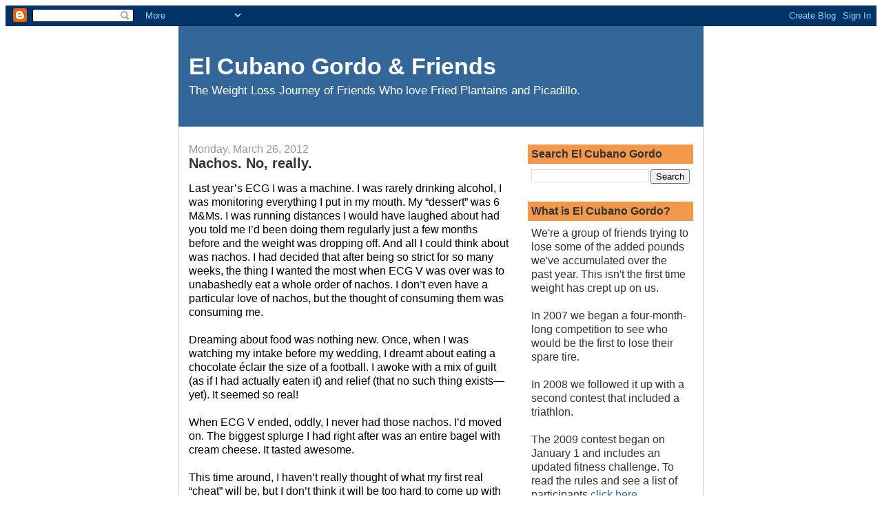

--- FILE ---
content_type: text/html; charset=UTF-8
request_url: https://elcubanogordo.blogspot.com/2012/03/nachos-no-really.html
body_size: 11091
content:
<!DOCTYPE html>
<html dir='ltr' xmlns='http://www.w3.org/1999/xhtml' xmlns:b='http://www.google.com/2005/gml/b' xmlns:data='http://www.google.com/2005/gml/data' xmlns:expr='http://www.google.com/2005/gml/expr'>
<head>
<link href='https://www.blogger.com/static/v1/widgets/2944754296-widget_css_bundle.css' rel='stylesheet' type='text/css'/>
<script src="//www.google-analytics.com/urchin.js" type="text/javascript">
</script>
<script type='text/javascript'>
try {
_uacct = "UA-1694045-1";
urchinTracker();
} catch(err) {}</script>
<meta content='text/html; charset=UTF-8' http-equiv='Content-Type'/>
<meta content='blogger' name='generator'/>
<link href='https://elcubanogordo.blogspot.com/favicon.ico' rel='icon' type='image/x-icon'/>
<link href='http://elcubanogordo.blogspot.com/2012/03/nachos-no-really.html' rel='canonical'/>
<link rel="alternate" type="application/atom+xml" title="El Cubano Gordo &amp; Friends - Atom" href="https://elcubanogordo.blogspot.com/feeds/posts/default" />
<link rel="alternate" type="application/rss+xml" title="El Cubano Gordo &amp; Friends - RSS" href="https://elcubanogordo.blogspot.com/feeds/posts/default?alt=rss" />
<link rel="service.post" type="application/atom+xml" title="El Cubano Gordo &amp; Friends - Atom" href="https://www.blogger.com/feeds/183334397395113889/posts/default" />

<link rel="alternate" type="application/atom+xml" title="El Cubano Gordo &amp; Friends - Atom" href="https://elcubanogordo.blogspot.com/feeds/4539697329341899345/comments/default" />
<!--Can't find substitution for tag [blog.ieCssRetrofitLinks]-->
<meta content='http://elcubanogordo.blogspot.com/2012/03/nachos-no-really.html' property='og:url'/>
<meta content='Nachos. No, really.' property='og:title'/>
<meta content='Last year’s ECG I was a machine. I was rarely drinking alcohol, I was monitoring everything I put in my mouth. My “dessert” was 6 M&amp;Ms. I wa...' property='og:description'/>
<title>El Cubano Gordo &amp; Friends: Nachos. No, really.</title>
<style id='page-skin-1' type='text/css'><!--
/*
-----------------------------------------------
Blogger Template Style
Name:     Denim
Designer: Darren Delaye
URL:      www.DarrenDelaye.com
Date:     11 Jul 2006
-----------------------------------------------
*/
/* Variable definitions
====================
<Variable name="bgColor" description="Page Background Color"
type="color" default="#efefef">
<Variable name="textColor" description="Text Color"
type="color" default="#333333">
<Variable name="linkColor" description="Link Color"
type="color" default="#336699">
<Variable name="headerBgColor" description="Page Header Background Color"
type="color" default="#336699">
<Variable name="headerTextColor" description="Page Header Text Color"
type="color" default="#ffffff">
<Variable name="headerCornersColor" description="Page Header Corners Color"
type="color" default="#528bc5">
<Variable name="mainBgColor" description="Main Background Color"
type="color" default="#ffffff">
<Variable name="borderColor" description="Border Color"
type="color" default="#cccccc">
<Variable name="dateHeaderColor" description="Date Header Color"
type="color" default="#999999">
<Variable name="sidebarTitleBgColor" description="Sidebar Title Background Color"
type="color" default="#ffd595">
<Variable name="sidebarTitleTextColor" description="Sidebar Title Text Color"
type="color" default="#333333">
<Variable name="bodyFont" description="Text Font"
type="font" default="normal normal 100% Verdana, Arial, Sans-serif;">
<Variable name="headerFont" description="Page Header Font"
type="font" default="normal normal 210% Verdana, Arial, Sans-serif;">
<Variable name="startSide" description="Start side in blog language"
type="automatic" default="left">
<Variable name="endSide" description="End side in blog language"
type="automatic" default="right">
*/
<script type="text/javascript">
var gaJsHost = (("https:" == document.location.protocol) ? "https://ssl." : "http://www.");
document.write(unescape("%3Cscript src='" + gaJsHost + "google-analytics.com/ga.js' type='text/javascript'%3E%3C/script%3E"));
</script>
<script type="text/javascript">
try {
var pageTracker = _gat._getTracker("UA-1694045-1");
pageTracker._trackPageview();
} catch(err) {}</script>
body {
background: #ffffff;
margin: 0;
padding: 0px;
font: x-small Verdana, Arial;
text-align: center;
color: #333333;
font-size/* */:/**/small;
font-size: /**/small;
}
a:link {
color: #336699;
}
a:visited {
color: #336699;
}
a img {
border-width: 0;
}
#outer-wrapper {
font: normal normal 100% Verdana, Arial, Sans-serif;;
}
<script src="http://www.google-analytics.com/urchin.js" type="text/javascript">
</script>
<script type="text/javascript">
try {
_uacct = "UA-1694045-1";
urchinTracker();
} catch(err) {}</script>
/* Header
----------------------------------------------- */
#header-wrapper {
margin:0;
padding: 0;
background-color: #336699;
text-align: left;
}
#header {
width: 760px;
margin: 0 auto;
background-color: #336699;
border: 1px solid #336699;
color: #ffffff;
padding: 0;
font: normal normal 210% Verdana, Arial, Sans-serif;;
}
h1.title {
padding-top: 38px;
margin: 0 14px .1em;
line-height: 1.2em;
font-size: 100%;
}
h1.title a, h1.title a:visited {
color: #ffffff;
text-decoration: none;
}
#header .description {
display: block;
margin: 0 14px;
padding: 0 0 40px;
line-height: 1.4em;
font-size: 50%;
}
/* Content
----------------------------------------------- */
.clear {
clear: both;
}
#content-wrapper {
width: 760px;
margin: 0 auto;
padding: 0 0 15px;
text-align: left;
background-color: #ffffff;
border: 1px solid #cccccc;
border-top: 0;
}
#main-wrapper {
margin-left: 14px;
width: 464px;
float: left;
background-color: #ffffff;
display: inline;       /* fix for doubling margin in IE */
word-wrap: break-word; /* fix for long text breaking sidebar float in IE */
overflow: hidden;      /* fix for long non-text content breaking IE sidebar float */
}
#sidebar-wrapper {
margin-right: 14px;
width: 240px;
float: right;
background-color: #ffffff;
display: inline;       /* fix for doubling margin in IE */
word-wrap: break-word; /* fix for long text breaking sidebar float in IE */
overflow: hidden;      /* fix for long non-text content breaking IE sidebar float */
}
/* Headings
----------------------------------------------- */
h2, h3 {
margin: 0;
}
/* Posts
----------------------------------------------- */
.date-header {
margin: 1.5em 0 0;
font-weight: normal;
color: #999999;
font-size: 100%;
}
.post {
margin: 0 0 1.5em;
padding-bottom: 1.5em;
}
.post-title {
margin: 0;
padding: 0;
font-size: 125%;
font-weight: bold;
line-height: 1.1em;
}
.post-title a, .post-title a:visited, .post-title strong {
text-decoration: none;
color: #333333;
font-weight: bold;
}
.post div {
margin: 0 0 .75em;
line-height: 1.3em;
}
.post-footer {
margin: -.25em 0 0;
color: #333333;
font-size: 87%;
}
.post-footer .span {
margin-right: .3em;
}
.post img {
padding: 4px;
border: 1px solid #cccccc;
}
.post blockquote {
margin: 1em 20px;
}
.post blockquote p {
margin: .75em 0;
}
/* Comments
----------------------------------------------- */
#comments h4 {
margin: 1em 0;
color: #999999;
}
#comments h4 strong {
font-size: 110%;
}
#comments-block {
margin: 1em 0 1.5em;
line-height: 1.3em;
}
#comments-block dt {
margin: .5em 0;
}
#comments-block dd {
margin: .25em 0 0;
}
#comments-block dd.comment-footer {
margin: -.25em 0 2em;
line-height: 1.4em;
font-size: 78%;
}
#comments-block dd p {
margin: 0 0 .75em;
}
.deleted-comment {
font-style:italic;
color:gray;
}
.feed-links {
clear: both;
line-height: 2.5em;
}
#blog-pager-newer-link {
float: left;
}
#blog-pager-older-link {
float: right;
}
#blog-pager {
text-align: center;
}
/* Sidebar Content
----------------------------------------------- */
.sidebar h2 {
margin: 1.6em 0 .5em;
padding: 4px 5px;
background-color: #f2984c;
font-size: 100%;
color: #333333;
}
.sidebar ul {
margin: 0;
padding: 0;
list-style: none;
}
.sidebar li {
margin: 0;
padding-top: 0;
padding-right: 0;
padding-bottom: .5em;
padding-left: 15px;
text-indent: -15px;
line-height: 1.5em;
}
.sidebar {
color: #333333;
line-height:1.3em;
}
.sidebar .widget {
margin-bottom: 1em;
}
.sidebar .widget-content {
margin: 0 5px;
}
/* Profile
----------------------------------------------- */
.profile-img {
float: left;
margin-top: 0;
margin-right: 5px;
margin-bottom: 5px;
margin-left: 0;
padding: 4px;
border: 1px solid #cccccc;
}
.profile-data {
margin:0;
text-transform:uppercase;
letter-spacing:.1em;
font-weight: bold;
line-height: 1.6em;
font-size: 78%;
}
.profile-datablock {
margin:.5em 0 .5em;
}
.profile-textblock {
margin: 0.5em 0;
line-height: 1.6em;
}
/* Footer
----------------------------------------------- */
#footer {
clear: both;
text-align: center;
color: #333333;
}
#footer .widget {
margin:.5em;
padding-top: 20px;
font-size: 85%;
line-height: 1.5em;
text-align: left;
}

--></style>
<link href='https://www.blogger.com/dyn-css/authorization.css?targetBlogID=183334397395113889&amp;zx=e44ee964-efd5-43c8-be3b-2f6c594d5978' media='none' onload='if(media!=&#39;all&#39;)media=&#39;all&#39;' rel='stylesheet'/><noscript><link href='https://www.blogger.com/dyn-css/authorization.css?targetBlogID=183334397395113889&amp;zx=e44ee964-efd5-43c8-be3b-2f6c594d5978' rel='stylesheet'/></noscript>
<meta name='google-adsense-platform-account' content='ca-host-pub-1556223355139109'/>
<meta name='google-adsense-platform-domain' content='blogspot.com'/>

</head>
<body>
<div class='navbar section' id='navbar'><div class='widget Navbar' data-version='1' id='Navbar1'><script type="text/javascript">
    function setAttributeOnload(object, attribute, val) {
      if(window.addEventListener) {
        window.addEventListener('load',
          function(){ object[attribute] = val; }, false);
      } else {
        window.attachEvent('onload', function(){ object[attribute] = val; });
      }
    }
  </script>
<div id="navbar-iframe-container"></div>
<script type="text/javascript" src="https://apis.google.com/js/platform.js"></script>
<script type="text/javascript">
      gapi.load("gapi.iframes:gapi.iframes.style.bubble", function() {
        if (gapi.iframes && gapi.iframes.getContext) {
          gapi.iframes.getContext().openChild({
              url: 'https://www.blogger.com/navbar/183334397395113889?po\x3d4539697329341899345\x26origin\x3dhttps://elcubanogordo.blogspot.com',
              where: document.getElementById("navbar-iframe-container"),
              id: "navbar-iframe"
          });
        }
      });
    </script><script type="text/javascript">
(function() {
var script = document.createElement('script');
script.type = 'text/javascript';
script.src = '//pagead2.googlesyndication.com/pagead/js/google_top_exp.js';
var head = document.getElementsByTagName('head')[0];
if (head) {
head.appendChild(script);
}})();
</script>
</div></div>
<div id='outer-wrapper'><div id='wrap2'>
<!-- skip links for text browsers -->
<span id='skiplinks' style='display:none;'>
<a href='#main'>skip to main </a> |
      <a href='#sidebar'>skip to sidebar</a>
</span>
<div id='header-wrapper'>
<div class='header section' id='header'><div class='widget Header' data-version='1' id='Header1'>
<div id='header-inner'>
<div class='titlewrapper'>
<h1 class='title'>
<a href='https://elcubanogordo.blogspot.com/'>
El Cubano Gordo &amp; Friends
</a>
</h1>
</div>
<div class='descriptionwrapper'>
<p class='description'><span>The Weight Loss Journey of Friends Who love Fried Plantains and Picadillo.</span></p>
</div>
</div>
</div></div>
</div>
<div id='content-wrapper'>
<div id='crosscol-wrapper' style='text-align:center'>
<div class='crosscol no-items section' id='crosscol'></div>
</div>
<div id='main-wrapper'>
<div class='main section' id='main'><div class='widget Blog' data-version='1' id='Blog1'>
<div class='blog-posts hfeed'>

          <div class="date-outer">
        
<h2 class='date-header'><span>Monday, March 26, 2012</span></h2>

          <div class="date-posts">
        
<div class='post-outer'>
<div class='post'>
<a name='4539697329341899345'></a>
<h3 class='post-title'>
<a href='https://elcubanogordo.blogspot.com/2012/03/nachos-no-really.html'>Nachos. No, really.</a>
</h3>
<div class='post-header-line-1'></div>
<div class='post-body'>
<p>Last year&#8217;s ECG I was a machine. I was rarely drinking alcohol, I was monitoring everything I put in my mouth. My &#8220;dessert&#8221; was 6 M&Ms. I was running distances I would have laughed about had you told me I&#8217;d been doing them regularly just a few months before and the weight was dropping off. And all I could think about was nachos. I had decided that after being so strict for so many weeks, the thing I wanted the most when ECG V was over was to unabashedly eat a whole order of nachos. I don&#8217;t even have a particular love of nachos, but the thought of consuming them was consuming me. <br /><br />Dreaming about food was nothing new. Once, when I was watching my intake before my wedding, I dreamt about eating a chocolate éclair the size of a football. I awoke with a mix of guilt (as if I had actually eaten it) and relief (that no such thing exists&#8212;yet). It seemed so real!<br /><br />When ECG V ended, oddly, I never had those nachos. I&#8217;d moved on. The biggest splurge I had right after was an entire bagel with cream cheese. It tasted awesome. <br /><br />This time around, I haven&#8217;t really thought of what my first real &#8220;cheat&#8221; will be, but I don&#8217;t think it will be too hard to come up with something&#8230;</p>
<div style='clear: both;'></div>
</div>
<div class='post-footer'>
<p class='post-footer-line post-footer-line-1'><span class='post-author'>
Posted by
Anonymous
</span>
<span class='post-timestamp'>
at
<a class='timestamp-link' href='https://elcubanogordo.blogspot.com/2012/03/nachos-no-really.html' title='permanent link'>Monday, March 26, 2012</a>
</span>
<span class='post-comment-link'>
</span>
<span class='post-icons'>
<span class='item-action'>
<a href='https://www.blogger.com/email-post/183334397395113889/4539697329341899345' title='Email Post'>
<span class='email-post-icon'>&#160;</span>
</a>
</span>
<span class='item-control blog-admin pid-901564085'>
<a href='https://www.blogger.com/post-edit.g?blogID=183334397395113889&postID=4539697329341899345&from=pencil' title='Edit Post'>
<img alt='' class='icon-action' height='18' src='https://resources.blogblog.com/img/icon18_edit_allbkg.gif' width='18'/>
</a>
</span>
</span>
</p>
<p class='post-footer-line post-footer-line-2'><span class='post-labels'>
</span>
</p>
<p class='post-footer-line post-footer-line-3'></p>
</div>
</div>
<div class='comments' id='comments'>
<a name='comments'></a>
<h4>1 comment:</h4>
<div id='Blog1_comments-block-wrapper'>
<dl class='avatar-comment-indent' id='comments-block'>
<dt class='comment-author blog-author' id='c36773582683070452'>
<a name='c36773582683070452'></a>
<div class="avatar-image-container vcard"><span dir="ltr"><a href="https://www.blogger.com/profile/01111826866089554639" target="" rel="nofollow" onclick="" class="avatar-hovercard" id="av-36773582683070452-01111826866089554639"><img src="https://resources.blogblog.com/img/blank.gif" width="35" height="35" class="delayLoad" style="display: none;" longdesc="//blogger.googleusercontent.com/img/b/R29vZ2xl/AVvXsEgAdUbKyXInH9fYK5Y-XGYwRIjx8LEg3_vVD_zMxpJejWUfkPpjqUgnu5wMzePS5S2FzAlat4XAabOI-43qAI4Uw6H8b0ZX-tY-_KBia3fXQWVMIjgzs2jkfy-fPCRMgQ/s45-c/pic.jpg" alt="" title="Mary L.">

<noscript><img src="//blogger.googleusercontent.com/img/b/R29vZ2xl/AVvXsEgAdUbKyXInH9fYK5Y-XGYwRIjx8LEg3_vVD_zMxpJejWUfkPpjqUgnu5wMzePS5S2FzAlat4XAabOI-43qAI4Uw6H8b0ZX-tY-_KBia3fXQWVMIjgzs2jkfy-fPCRMgQ/s45-c/pic.jpg" width="35" height="35" class="photo" alt=""></noscript></a></span></div>
<a href='https://www.blogger.com/profile/01111826866089554639' rel='nofollow'>Mary L.</a>
said...
</dt>
<dd class='comment-body' id='Blog1_cmt-36773582683070452'>
<p>
I dream about nachos daily. Naaaa -choooossss......<br />(j/k)
</p>
</dd>
<dd class='comment-footer'>
<span class='comment-timestamp'>
<a href='https://elcubanogordo.blogspot.com/2012/03/nachos-no-really.html?showComment=1333039304716#c36773582683070452' title='comment permalink'>
March 29, 2012 at 11:41&#8239;AM
</a>
<span class='item-control blog-admin pid-1135425794'>
<a class='comment-delete' href='https://www.blogger.com/comment/delete/183334397395113889/36773582683070452' title='Delete Comment'>
<img src='https://resources.blogblog.com/img/icon_delete13.gif'/>
</a>
</span>
</span>
</dd>
</dl>
</div>
<p class='comment-footer'>
<a href='https://www.blogger.com/comment/fullpage/post/183334397395113889/4539697329341899345' onclick=''>Post a Comment</a>
</p>
</div>
</div>

        </div></div>
      
</div>
<div class='blog-pager' id='blog-pager'>
<span id='blog-pager-newer-link'>
<a class='blog-pager-newer-link' href='https://elcubanogordo.blogspot.com/2012/03/while-i-was-visiting-san-diego-i-had.html' id='Blog1_blog-pager-newer-link' title='Newer Post'>Newer Post</a>
</span>
<span id='blog-pager-older-link'>
<a class='blog-pager-older-link' href='https://elcubanogordo.blogspot.com/2012/03/week-7-results.html' id='Blog1_blog-pager-older-link' title='Older Post'>Older Post</a>
</span>
<a class='home-link' href='https://elcubanogordo.blogspot.com/'>Home</a>
</div>
<div class='clear'></div>
<div class='post-feeds'>
<div class='feed-links'>
Subscribe to:
<a class='feed-link' href='https://elcubanogordo.blogspot.com/feeds/4539697329341899345/comments/default' target='_blank' type='application/atom+xml'>Post Comments (Atom)</a>
</div>
</div>
</div></div>
</div>
<div id='sidebar-wrapper'>
<div class='sidebar section' id='sidebar'><div class='widget BlogSearch' data-version='1' id='BlogSearch1'>
<h2 class='title'>Search El Cubano Gordo</h2>
<div class='widget-content'>
<div id='BlogSearch1_form'>
<form action='https://elcubanogordo.blogspot.com/search' class='gsc-search-box' target='_top'>
<table cellpadding='0' cellspacing='0' class='gsc-search-box'>
<tbody>
<tr>
<td class='gsc-input'>
<input autocomplete='off' class='gsc-input' name='q' size='10' title='search' type='text' value=''/>
</td>
<td class='gsc-search-button'>
<input class='gsc-search-button' title='search' type='submit' value='Search'/>
</td>
</tr>
</tbody>
</table>
</form>
</div>
</div>
<div class='clear'></div>
</div><div class='widget Text' data-version='1' id='Text1'>
<h2 class='title'>What is El Cubano Gordo?</h2>
<div class='widget-content'>
We're a group of friends trying to lose some of the added pounds we've accumulated over the past year. This isn't the first time weight has crept up on us.<br/><br/>In 2007 we began a four-month-long competition to see who would be the first to lose their spare tire.<br/><br/>In 2008 we followed it up with a second contest that included a triathlon.<br/><br/>The 2009 contest began on January 1 and includes an updated fitness challenge.  To read the rules and see a list of participants <a href="http://elcubanogordo.blogspot.com/2009/01/2009-el-cubano-gordo-contestants-and.html">click here</a><br/><br/>It's 2010, a new year and fresh holiday pounds to lose.<br/>
</div>
<div class='clear'></div>
</div><div class='widget Text' data-version='1' id='Text2'>
<h2 class='title'>Who Won the 1st Contest?</h2>
<div class='widget-content'>
<a href="http://elcubanogordo.blogspot.com/2007/08/el-cubano-gordo-winner.html"><strong>Click here to see the results from our first Fat Is Wack Contest</strong></a><br/>
</div>
<div class='clear'></div>
</div><div class='widget Text' data-version='1' id='Text3'>
<h2 class='title'>Who Won the 2nd Contest?</h2>
<div class='widget-content'>
<a style="font-weight: bold;" href="http://elcubanogordo.blogspot.com/2008/05/who-is-new-el-cuban-gordo-pete-meyers.html">Click here to read how a skinny guy won ECG Part II</a><br/><br/>
</div>
<div class='clear'></div>
</div><div class='widget Text' data-version='1' id='Text4'>
<h2 class='title'>Who Won the 3rd Contest?</h2>
<div class='widget-content'>
<a href="http://elcubanogordo.blogspot.com/2009/04/and-winner-is.html">See Steve Win</a><br/>
</div>
<div class='clear'></div>
</div><div class='widget Subscribe' data-version='1' id='Subscribe1'>
<div style='white-space:nowrap'>
<h2 class='title'>Subscribe To El Cubano Gordo</h2>
<div class='widget-content'>
<div class='subscribe-wrapper subscribe-type-POST'>
<div class='subscribe expanded subscribe-type-POST' id='SW_READER_LIST_Subscribe1POST' style='display:none;'>
<div class='top'>
<span class='inner' onclick='return(_SW_toggleReaderList(event, "Subscribe1POST"));'>
<img class='subscribe-dropdown-arrow' src='https://resources.blogblog.com/img/widgets/arrow_dropdown.gif'/>
<img align='absmiddle' alt='' border='0' class='feed-icon' src='https://resources.blogblog.com/img/icon_feed12.png'/>
Posts
</span>
<div class='feed-reader-links'>
<a class='feed-reader-link' href='https://www.netvibes.com/subscribe.php?url=https%3A%2F%2Felcubanogordo.blogspot.com%2Ffeeds%2Fposts%2Fdefault' target='_blank'>
<img src='https://resources.blogblog.com/img/widgets/subscribe-netvibes.png'/>
</a>
<a class='feed-reader-link' href='https://add.my.yahoo.com/content?url=https%3A%2F%2Felcubanogordo.blogspot.com%2Ffeeds%2Fposts%2Fdefault' target='_blank'>
<img src='https://resources.blogblog.com/img/widgets/subscribe-yahoo.png'/>
</a>
<a class='feed-reader-link' href='https://elcubanogordo.blogspot.com/feeds/posts/default' target='_blank'>
<img align='absmiddle' class='feed-icon' src='https://resources.blogblog.com/img/icon_feed12.png'/>
                  Atom
                </a>
</div>
</div>
<div class='bottom'></div>
</div>
<div class='subscribe' id='SW_READER_LIST_CLOSED_Subscribe1POST' onclick='return(_SW_toggleReaderList(event, "Subscribe1POST"));'>
<div class='top'>
<span class='inner'>
<img class='subscribe-dropdown-arrow' src='https://resources.blogblog.com/img/widgets/arrow_dropdown.gif'/>
<span onclick='return(_SW_toggleReaderList(event, "Subscribe1POST"));'>
<img align='absmiddle' alt='' border='0' class='feed-icon' src='https://resources.blogblog.com/img/icon_feed12.png'/>
Posts
</span>
</span>
</div>
<div class='bottom'></div>
</div>
</div>
<div class='subscribe-wrapper subscribe-type-PER_POST'>
<div class='subscribe expanded subscribe-type-PER_POST' id='SW_READER_LIST_Subscribe1PER_POST' style='display:none;'>
<div class='top'>
<span class='inner' onclick='return(_SW_toggleReaderList(event, "Subscribe1PER_POST"));'>
<img class='subscribe-dropdown-arrow' src='https://resources.blogblog.com/img/widgets/arrow_dropdown.gif'/>
<img align='absmiddle' alt='' border='0' class='feed-icon' src='https://resources.blogblog.com/img/icon_feed12.png'/>
Comments
</span>
<div class='feed-reader-links'>
<a class='feed-reader-link' href='https://www.netvibes.com/subscribe.php?url=https%3A%2F%2Felcubanogordo.blogspot.com%2Ffeeds%2F4539697329341899345%2Fcomments%2Fdefault' target='_blank'>
<img src='https://resources.blogblog.com/img/widgets/subscribe-netvibes.png'/>
</a>
<a class='feed-reader-link' href='https://add.my.yahoo.com/content?url=https%3A%2F%2Felcubanogordo.blogspot.com%2Ffeeds%2F4539697329341899345%2Fcomments%2Fdefault' target='_blank'>
<img src='https://resources.blogblog.com/img/widgets/subscribe-yahoo.png'/>
</a>
<a class='feed-reader-link' href='https://elcubanogordo.blogspot.com/feeds/4539697329341899345/comments/default' target='_blank'>
<img align='absmiddle' class='feed-icon' src='https://resources.blogblog.com/img/icon_feed12.png'/>
                  Atom
                </a>
</div>
</div>
<div class='bottom'></div>
</div>
<div class='subscribe' id='SW_READER_LIST_CLOSED_Subscribe1PER_POST' onclick='return(_SW_toggleReaderList(event, "Subscribe1PER_POST"));'>
<div class='top'>
<span class='inner'>
<img class='subscribe-dropdown-arrow' src='https://resources.blogblog.com/img/widgets/arrow_dropdown.gif'/>
<span onclick='return(_SW_toggleReaderList(event, "Subscribe1PER_POST"));'>
<img align='absmiddle' alt='' border='0' class='feed-icon' src='https://resources.blogblog.com/img/icon_feed12.png'/>
Comments
</span>
</span>
</div>
<div class='bottom'></div>
</div>
</div>
<div style='clear:both'></div>
</div>
</div>
<div class='clear'></div>
</div><div class='widget BlogArchive' data-version='1' id='BlogArchive1'>
<h2>Blog Archive</h2>
<div class='widget-content'>
<div id='ArchiveList'>
<div id='BlogArchive1_ArchiveList'>
<ul class='flat'>
<li class='archivedate'>
<a href='https://elcubanogordo.blogspot.com/2007/03/'>March 2007</a> (28)
      </li>
<li class='archivedate'>
<a href='https://elcubanogordo.blogspot.com/2007/04/'>April 2007</a> (61)
      </li>
<li class='archivedate'>
<a href='https://elcubanogordo.blogspot.com/2007/05/'>May 2007</a> (32)
      </li>
<li class='archivedate'>
<a href='https://elcubanogordo.blogspot.com/2007/06/'>June 2007</a> (22)
      </li>
<li class='archivedate'>
<a href='https://elcubanogordo.blogspot.com/2007/07/'>July 2007</a> (18)
      </li>
<li class='archivedate'>
<a href='https://elcubanogordo.blogspot.com/2007/08/'>August 2007</a> (11)
      </li>
<li class='archivedate'>
<a href='https://elcubanogordo.blogspot.com/2007/09/'>September 2007</a> (3)
      </li>
<li class='archivedate'>
<a href='https://elcubanogordo.blogspot.com/2007/10/'>October 2007</a> (11)
      </li>
<li class='archivedate'>
<a href='https://elcubanogordo.blogspot.com/2007/11/'>November 2007</a> (1)
      </li>
<li class='archivedate'>
<a href='https://elcubanogordo.blogspot.com/2008/01/'>January 2008</a> (2)
      </li>
<li class='archivedate'>
<a href='https://elcubanogordo.blogspot.com/2008/02/'>February 2008</a> (25)
      </li>
<li class='archivedate'>
<a href='https://elcubanogordo.blogspot.com/2008/03/'>March 2008</a> (9)
      </li>
<li class='archivedate'>
<a href='https://elcubanogordo.blogspot.com/2008/04/'>April 2008</a> (8)
      </li>
<li class='archivedate'>
<a href='https://elcubanogordo.blogspot.com/2008/05/'>May 2008</a> (10)
      </li>
<li class='archivedate'>
<a href='https://elcubanogordo.blogspot.com/2008/06/'>June 2008</a> (4)
      </li>
<li class='archivedate'>
<a href='https://elcubanogordo.blogspot.com/2008/08/'>August 2008</a> (1)
      </li>
<li class='archivedate'>
<a href='https://elcubanogordo.blogspot.com/2008/12/'>December 2008</a> (2)
      </li>
<li class='archivedate'>
<a href='https://elcubanogordo.blogspot.com/2009/01/'>January 2009</a> (18)
      </li>
<li class='archivedate'>
<a href='https://elcubanogordo.blogspot.com/2009/02/'>February 2009</a> (11)
      </li>
<li class='archivedate'>
<a href='https://elcubanogordo.blogspot.com/2009/03/'>March 2009</a> (7)
      </li>
<li class='archivedate'>
<a href='https://elcubanogordo.blogspot.com/2009/04/'>April 2009</a> (7)
      </li>
<li class='archivedate'>
<a href='https://elcubanogordo.blogspot.com/2009/06/'>June 2009</a> (1)
      </li>
<li class='archivedate'>
<a href='https://elcubanogordo.blogspot.com/2009/12/'>December 2009</a> (1)
      </li>
<li class='archivedate'>
<a href='https://elcubanogordo.blogspot.com/2010/01/'>January 2010</a> (2)
      </li>
<li class='archivedate'>
<a href='https://elcubanogordo.blogspot.com/2010/02/'>February 2010</a> (1)
      </li>
<li class='archivedate'>
<a href='https://elcubanogordo.blogspot.com/2011/01/'>January 2011</a> (3)
      </li>
<li class='archivedate'>
<a href='https://elcubanogordo.blogspot.com/2011/02/'>February 2011</a> (7)
      </li>
<li class='archivedate'>
<a href='https://elcubanogordo.blogspot.com/2011/03/'>March 2011</a> (4)
      </li>
<li class='archivedate'>
<a href='https://elcubanogordo.blogspot.com/2011/04/'>April 2011</a> (1)
      </li>
<li class='archivedate'>
<a href='https://elcubanogordo.blogspot.com/2011/05/'>May 2011</a> (3)
      </li>
<li class='archivedate'>
<a href='https://elcubanogordo.blogspot.com/2012/01/'>January 2012</a> (1)
      </li>
<li class='archivedate'>
<a href='https://elcubanogordo.blogspot.com/2012/02/'>February 2012</a> (17)
      </li>
<li class='archivedate'>
<a href='https://elcubanogordo.blogspot.com/2012/03/'>March 2012</a> (11)
      </li>
<li class='archivedate'>
<a href='https://elcubanogordo.blogspot.com/2012/04/'>April 2012</a> (8)
      </li>
<li class='archivedate'>
<a href='https://elcubanogordo.blogspot.com/2014/02/'>February 2014</a> (2)
      </li>
</ul>
</div>
</div>
<div class='clear'></div>
</div>
</div><div class='widget Stats' data-version='1' id='Stats1'>
<h2>Total Pageviews</h2>
<div class='widget-content'>
<div id='Stats1_content' style='display: none;'>
<script src='https://www.gstatic.com/charts/loader.js' type='text/javascript'></script>
<span id='Stats1_sparklinespan' style='display:inline-block; width:75px; height:30px'></span>
<span class='counter-wrapper text-counter-wrapper' id='Stats1_totalCount'>
</span>
<div class='clear'></div>
</div>
</div>
</div><div class='widget Label' data-version='1' id='Label1'>
<h2>Labels</h2>
<div class='widget-content list-label-widget-content'>
<ul>
<li>
<a dir='ltr' href='https://elcubanogordo.blogspot.com/search/label/Albert%20M.%20Posts'>Albert M. Posts</a>
<span dir='ltr'>(67)</span>
</li>
<li>
<a dir='ltr' href='https://elcubanogordo.blogspot.com/search/label/Competition'>Competition</a>
<span dir='ltr'>(14)</span>
</li>
<li>
<a dir='ltr' href='https://elcubanogordo.blogspot.com/search/label/Steve%20L.%20Posts'>Steve L. Posts</a>
<span dir='ltr'>(13)</span>
</li>
<li>
<a dir='ltr' href='https://elcubanogordo.blogspot.com/search/label/Calorie%20Counts'>Calorie Counts</a>
<span dir='ltr'>(11)</span>
</li>
<li>
<a dir='ltr' href='https://elcubanogordo.blogspot.com/search/label/Working%20Out'>Working Out</a>
<span dir='ltr'>(11)</span>
</li>
<li>
<a dir='ltr' href='https://elcubanogordo.blogspot.com/search/label/dieting'>dieting</a>
<span dir='ltr'>(11)</span>
</li>
<li>
<a dir='ltr' href='https://elcubanogordo.blogspot.com/search/label/Noah%20R.%20Posts'>Noah R. Posts</a>
<span dir='ltr'>(7)</span>
</li>
<li>
<a dir='ltr' href='https://elcubanogordo.blogspot.com/search/label/Letters%20to%20El%20Cubano%20Gordo'>Letters to El Cubano Gordo</a>
<span dir='ltr'>(5)</span>
</li>
<li>
<a dir='ltr' href='https://elcubanogordo.blogspot.com/search/label/weight%20loss'>weight loss</a>
<span dir='ltr'>(3)</span>
</li>
<li>
<a dir='ltr' href='https://elcubanogordo.blogspot.com/search/label/Weekly%20Weigh%20Ins'>Weekly Weigh Ins</a>
<span dir='ltr'>(2)</span>
</li>
<li>
<a dir='ltr' href='https://elcubanogordo.blogspot.com/search/label/Interval%20Training'>Interval Training</a>
<span dir='ltr'>(1)</span>
</li>
<li>
<a dir='ltr' href='https://elcubanogordo.blogspot.com/search/label/Plyometrics'>Plyometrics</a>
<span dir='ltr'>(1)</span>
</li>
<li>
<a dir='ltr' href='https://elcubanogordo.blogspot.com/search/label/iphone'>iphone</a>
<span dir='ltr'>(1)</span>
</li>
<li>
<a dir='ltr' href='https://elcubanogordo.blogspot.com/search/label/weighing%20in'>weighing in</a>
<span dir='ltr'>(1)</span>
</li>
</ul>
<div class='clear'></div>
</div>
</div></div>
</div>
<!-- spacer for skins that want sidebar and main to be the same height-->
<div class='clear'>&#160;</div>
</div>
<!-- end content-wrapper -->
<div id='footer-wrapper'>
<div class='footer section' id='footer'><div class='widget PopularPosts' data-version='1' id='PopularPosts1'>
<h2>Popular Posts</h2>
<div class='widget-content popular-posts'>
<ul>
<li>
<div class='item-content'>
<div class='item-title'><a href='https://elcubanogordo.blogspot.com/2012/04/body-mass-index-calculator.html'>Body Mass Index Calculator</a></div>
<div class='item-snippet'>Even if the number on the scale is something you think you can live with, you still need to consider your Body Mass Index. The Center for Di...</div>
</div>
<div style='clear: both;'></div>
</li>
<li>
<div class='item-content'>
<div class='item-title'><a href='https://elcubanogordo.blogspot.com/2012/04/does-this-holocaust-memorial-make-my.html'>Does This Holocaust Memorial Make My Arms Look Fat?</a></div>
<div class='item-snippet'>I don&#8217;t mean to offend anyone with the title of this post, but it relates to how I got to a place of greater acceptance about my body.    Ha...</div>
</div>
<div style='clear: both;'></div>
</li>
<li>
<div class='item-content'>
<div class='item-thumbnail'>
<a href='https://elcubanogordo.blogspot.com/2014/02/week-1-is-officially-in-books-be-afraid.html' target='_blank'>
<img alt='' border='0' src='https://blogger.googleusercontent.com/img/b/R29vZ2xl/AVvXsEgX0CwZZDyU9UBGyj4axWfNsjco_r03KJ0poLkThNX5b2RXJeDWaAgq_W5ESqnV9gE6PBUyuMtVZxSXrVDbR65KTZC5tKzbta3c7krL9Vuugr4j9F8fBUDH_3XWFYXxM7Wpkmti2DCpYnXj/w72-h72-p-k-no-nu/kettlebells.jpg'/>
</a>
</div>
<div class='item-title'><a href='https://elcubanogordo.blogspot.com/2014/02/week-1-is-officially-in-books-be-afraid.html'>Week 1 is officially in the books.  Be afraid my fellow Gordo's.</a></div>
<div class='item-snippet'>  FEAR THE KETTLEBELL!!   As many of you know I have unfortunately won this competition way to much.&#160; And like many of you I struggle with t...</div>
</div>
<div style='clear: both;'></div>
</li>
<li>
<div class='item-content'>
<div class='item-thumbnail'>
<a href='https://elcubanogordo.blogspot.com/2012/04/thinking-of-ecg-vii-already.html' target='_blank'>
<img alt='' border='0' src='https://blogger.googleusercontent.com/img/b/R29vZ2xl/AVvXsEiv5UZKimiKwnEdP9NJshVTJdRHyCxeKpFZPSK6-WMDS8QS5FjdTNVudnrwyHgL_n6ot3UFc43PZpVmskqAHdcxRi8pX8b3UB5eWTIsqkw88gpBarnVF1ZQK0YUTh0ghbSGPgT-U0Sja8rz/w72-h72-p-k-no-nu/ecg+vii.png'/>
</a>
</div>
<div class='item-title'><a href='https://elcubanogordo.blogspot.com/2012/04/thinking-of-ecg-vii-already.html'>Thinking of ECG VII already</a></div>
<div class='item-snippet'>In the event there is an ECG next year (lol), I wanted to throw some ideas out there.  Let me know what you think.  We&#39;ve already discus...</div>
</div>
<div style='clear: both;'></div>
</li>
<li>
<div class='item-content'>
<div class='item-thumbnail'>
<a href='https://elcubanogordo.blogspot.com/2009/03/blog-post.html' target='_blank'>
<img alt='' border='0' src='https://blogger.googleusercontent.com/img/b/R29vZ2xl/AVvXsEi1TqzeS2vItbpCM20RxnfHM3QE0jGefFb9ejMEl6Jz0skcCtR8q1x15FB6XoCVywA1gYuFLcoJNQvRZbn5Hofbij-XsTjHtyNx9t9Zhc0xtX2vuHvk1fD_XqzJbU8r1yAOFpDytC87vjwm/w72-h72-p-k-no-nu/Slide1.GIF'/>
</a>
</div>
<div class='item-title'><a href='https://elcubanogordo.blogspot.com/2009/03/blog-post.html'>Fat Is Wack Tracker - March 15, 2009</a></div>
<div class='item-snippet'>
</div>
</div>
<div style='clear: both;'></div>
</li>
<li>
<div class='item-content'>
<div class='item-title'><a href='https://elcubanogordo.blogspot.com/2014/02/2-days-in-to-2014-ecg.html'>2 Days into the 2014 ECG...</a></div>
<div class='item-snippet'>... And lettuce already tastes like CRAP. &#160;it&#39;s gonna be a loooooooooong 10 weeks.</div>
</div>
<div style='clear: both;'></div>
</li>
<li>
<div class='item-content'>
<div class='item-title'><a href='https://elcubanogordo.blogspot.com/2012/03/week-8-results.html'>Week 8 Results</a></div>
<div class='item-snippet'>Week 8 results  are in. Only about 4.5 weeks left.&#8230;..</div>
</div>
<div style='clear: both;'></div>
</li>
<li>
<div class='item-content'>
<div class='item-thumbnail'>
<a href='https://elcubanogordo.blogspot.com/2007/05/how-many-calories-in-magnolia-cupcake.html' target='_blank'>
<img alt='' border='0' src='https://lh3.googleusercontent.com/blogger_img_proxy/AEn0k_s3XkFxN1B2JGa1GSZWtNR1a_FADXIeAo13iWIfmcMWnpBp0qgzPheUA2pB4NdjklT6mxhitcZcFcIfNoKGjDrbNrBAYT9BJSHtquyRwrEfY3CIE8a7PfYwbwbm-mLxJR3s3FXSUZmaEgs=w72-h72-p-k-no-nu'/>
</a>
</div>
<div class='item-title'><a href='https://elcubanogordo.blogspot.com/2007/05/how-many-calories-in-magnolia-cupcake.html'>How many calories in a Magnolia Cupcake?</a></div>
<div class='item-snippet'>Fun article by Mike Pesca about the nutritional value of the cupcake. Just How Fattening Is That Cupcake? by Mike Pesca                     ...</div>
</div>
<div style='clear: both;'></div>
</li>
<li>
<div class='item-content'>
<div class='item-title'><a href='https://elcubanogordo.blogspot.com/2012/04/upcoming-nyc-races.html'>Upcoming NYC Races</a></div>
<div class='item-snippet'>Maybe winning ECG VI isn&#8217;t your ultimate goal, but that doesn&#8217;t mean you can&#8217;t give the leaders a run for their money. Literally&#8212;run for 3 b...</div>
</div>
<div style='clear: both;'></div>
</li>
<li>
<div class='item-content'>
<div class='item-title'><a href='https://elcubanogordo.blogspot.com/2012/04/week-10-results.html'>Week 10 Results</a></div>
<div class='item-snippet'>Week 10 results  are in. Among the reporters this week, Steve Lee  is in the lead!</div>
</div>
<div style='clear: both;'></div>
</li>
</ul>
<div class='clear'></div>
</div>
</div></div>
</div>
</div></div>
<!-- end outer-wrapper -->

<script type="text/javascript" src="https://www.blogger.com/static/v1/widgets/3845888474-widgets.js"></script>
<script type='text/javascript'>
window['__wavt'] = 'AOuZoY6Lthe7w3RKM4ELv35G4sUmoq9Jmw:1768553288103';_WidgetManager._Init('//www.blogger.com/rearrange?blogID\x3d183334397395113889','//elcubanogordo.blogspot.com/2012/03/nachos-no-really.html','183334397395113889');
_WidgetManager._SetDataContext([{'name': 'blog', 'data': {'blogId': '183334397395113889', 'title': 'El Cubano Gordo \x26amp; Friends', 'url': 'https://elcubanogordo.blogspot.com/2012/03/nachos-no-really.html', 'canonicalUrl': 'http://elcubanogordo.blogspot.com/2012/03/nachos-no-really.html', 'homepageUrl': 'https://elcubanogordo.blogspot.com/', 'searchUrl': 'https://elcubanogordo.blogspot.com/search', 'canonicalHomepageUrl': 'http://elcubanogordo.blogspot.com/', 'blogspotFaviconUrl': 'https://elcubanogordo.blogspot.com/favicon.ico', 'bloggerUrl': 'https://www.blogger.com', 'hasCustomDomain': false, 'httpsEnabled': true, 'enabledCommentProfileImages': true, 'gPlusViewType': 'FILTERED_POSTMOD', 'adultContent': false, 'analyticsAccountNumber': '', 'encoding': 'UTF-8', 'locale': 'en-US', 'localeUnderscoreDelimited': 'en', 'languageDirection': 'ltr', 'isPrivate': false, 'isMobile': false, 'isMobileRequest': false, 'mobileClass': '', 'isPrivateBlog': false, 'isDynamicViewsAvailable': true, 'feedLinks': '\x3clink rel\x3d\x22alternate\x22 type\x3d\x22application/atom+xml\x22 title\x3d\x22El Cubano Gordo \x26amp; Friends - Atom\x22 href\x3d\x22https://elcubanogordo.blogspot.com/feeds/posts/default\x22 /\x3e\n\x3clink rel\x3d\x22alternate\x22 type\x3d\x22application/rss+xml\x22 title\x3d\x22El Cubano Gordo \x26amp; Friends - RSS\x22 href\x3d\x22https://elcubanogordo.blogspot.com/feeds/posts/default?alt\x3drss\x22 /\x3e\n\x3clink rel\x3d\x22service.post\x22 type\x3d\x22application/atom+xml\x22 title\x3d\x22El Cubano Gordo \x26amp; Friends - Atom\x22 href\x3d\x22https://www.blogger.com/feeds/183334397395113889/posts/default\x22 /\x3e\n\n\x3clink rel\x3d\x22alternate\x22 type\x3d\x22application/atom+xml\x22 title\x3d\x22El Cubano Gordo \x26amp; Friends - Atom\x22 href\x3d\x22https://elcubanogordo.blogspot.com/feeds/4539697329341899345/comments/default\x22 /\x3e\n', 'meTag': '', 'adsenseHostId': 'ca-host-pub-1556223355139109', 'adsenseHasAds': false, 'adsenseAutoAds': false, 'boqCommentIframeForm': true, 'loginRedirectParam': '', 'isGoogleEverywhereLinkTooltipEnabled': true, 'view': '', 'dynamicViewsCommentsSrc': '//www.blogblog.com/dynamicviews/4224c15c4e7c9321/js/comments.js', 'dynamicViewsScriptSrc': '//www.blogblog.com/dynamicviews/2dfa401275732ff9', 'plusOneApiSrc': 'https://apis.google.com/js/platform.js', 'disableGComments': true, 'interstitialAccepted': false, 'sharing': {'platforms': [{'name': 'Get link', 'key': 'link', 'shareMessage': 'Get link', 'target': ''}, {'name': 'Facebook', 'key': 'facebook', 'shareMessage': 'Share to Facebook', 'target': 'facebook'}, {'name': 'BlogThis!', 'key': 'blogThis', 'shareMessage': 'BlogThis!', 'target': 'blog'}, {'name': 'X', 'key': 'twitter', 'shareMessage': 'Share to X', 'target': 'twitter'}, {'name': 'Pinterest', 'key': 'pinterest', 'shareMessage': 'Share to Pinterest', 'target': 'pinterest'}, {'name': 'Email', 'key': 'email', 'shareMessage': 'Email', 'target': 'email'}], 'disableGooglePlus': true, 'googlePlusShareButtonWidth': 0, 'googlePlusBootstrap': '\x3cscript type\x3d\x22text/javascript\x22\x3ewindow.___gcfg \x3d {\x27lang\x27: \x27en\x27};\x3c/script\x3e'}, 'hasCustomJumpLinkMessage': false, 'jumpLinkMessage': 'Read more', 'pageType': 'item', 'postId': '4539697329341899345', 'pageName': 'Nachos. No, really.', 'pageTitle': 'El Cubano Gordo \x26amp; Friends: Nachos. No, really.'}}, {'name': 'features', 'data': {}}, {'name': 'messages', 'data': {'edit': 'Edit', 'linkCopiedToClipboard': 'Link copied to clipboard!', 'ok': 'Ok', 'postLink': 'Post Link'}}, {'name': 'template', 'data': {'name': 'custom', 'localizedName': 'Custom', 'isResponsive': false, 'isAlternateRendering': false, 'isCustom': true}}, {'name': 'view', 'data': {'classic': {'name': 'classic', 'url': '?view\x3dclassic'}, 'flipcard': {'name': 'flipcard', 'url': '?view\x3dflipcard'}, 'magazine': {'name': 'magazine', 'url': '?view\x3dmagazine'}, 'mosaic': {'name': 'mosaic', 'url': '?view\x3dmosaic'}, 'sidebar': {'name': 'sidebar', 'url': '?view\x3dsidebar'}, 'snapshot': {'name': 'snapshot', 'url': '?view\x3dsnapshot'}, 'timeslide': {'name': 'timeslide', 'url': '?view\x3dtimeslide'}, 'isMobile': false, 'title': 'Nachos. No, really.', 'description': 'Last year\u2019s ECG I was a machine. I was rarely drinking alcohol, I was monitoring everything I put in my mouth. My \u201cdessert\u201d was 6 M\x26Ms. I wa...', 'url': 'https://elcubanogordo.blogspot.com/2012/03/nachos-no-really.html', 'type': 'item', 'isSingleItem': true, 'isMultipleItems': false, 'isError': false, 'isPage': false, 'isPost': true, 'isHomepage': false, 'isArchive': false, 'isLabelSearch': false, 'postId': 4539697329341899345}}]);
_WidgetManager._RegisterWidget('_NavbarView', new _WidgetInfo('Navbar1', 'navbar', document.getElementById('Navbar1'), {}, 'displayModeFull'));
_WidgetManager._RegisterWidget('_HeaderView', new _WidgetInfo('Header1', 'header', document.getElementById('Header1'), {}, 'displayModeFull'));
_WidgetManager._RegisterWidget('_BlogView', new _WidgetInfo('Blog1', 'main', document.getElementById('Blog1'), {'cmtInteractionsEnabled': false, 'lightboxEnabled': true, 'lightboxModuleUrl': 'https://www.blogger.com/static/v1/jsbin/4049919853-lbx.js', 'lightboxCssUrl': 'https://www.blogger.com/static/v1/v-css/828616780-lightbox_bundle.css'}, 'displayModeFull'));
_WidgetManager._RegisterWidget('_BlogSearchView', new _WidgetInfo('BlogSearch1', 'sidebar', document.getElementById('BlogSearch1'), {}, 'displayModeFull'));
_WidgetManager._RegisterWidget('_TextView', new _WidgetInfo('Text1', 'sidebar', document.getElementById('Text1'), {}, 'displayModeFull'));
_WidgetManager._RegisterWidget('_TextView', new _WidgetInfo('Text2', 'sidebar', document.getElementById('Text2'), {}, 'displayModeFull'));
_WidgetManager._RegisterWidget('_TextView', new _WidgetInfo('Text3', 'sidebar', document.getElementById('Text3'), {}, 'displayModeFull'));
_WidgetManager._RegisterWidget('_TextView', new _WidgetInfo('Text4', 'sidebar', document.getElementById('Text4'), {}, 'displayModeFull'));
_WidgetManager._RegisterWidget('_SubscribeView', new _WidgetInfo('Subscribe1', 'sidebar', document.getElementById('Subscribe1'), {}, 'displayModeFull'));
_WidgetManager._RegisterWidget('_BlogArchiveView', new _WidgetInfo('BlogArchive1', 'sidebar', document.getElementById('BlogArchive1'), {'languageDirection': 'ltr', 'loadingMessage': 'Loading\x26hellip;'}, 'displayModeFull'));
_WidgetManager._RegisterWidget('_StatsView', new _WidgetInfo('Stats1', 'sidebar', document.getElementById('Stats1'), {'title': 'Total Pageviews', 'showGraphicalCounter': false, 'showAnimatedCounter': false, 'showSparkline': true, 'statsUrl': '//elcubanogordo.blogspot.com/b/stats?style\x3dBLACK_TRANSPARENT\x26timeRange\x3dALL_TIME\x26token\x3dAPq4FmBm8p3iQ_0cJYNKNfkBgvV22fbH6hggfkgI3qVZd_pOHQfyD_hXdPwix69lzIHzTCLT2-uK_4NDl83k8616FP4Vvc7Z4A'}, 'displayModeFull'));
_WidgetManager._RegisterWidget('_LabelView', new _WidgetInfo('Label1', 'sidebar', document.getElementById('Label1'), {}, 'displayModeFull'));
_WidgetManager._RegisterWidget('_PopularPostsView', new _WidgetInfo('PopularPosts1', 'footer', document.getElementById('PopularPosts1'), {}, 'displayModeFull'));
</script>
</body>
</html>

--- FILE ---
content_type: text/html; charset=UTF-8
request_url: https://elcubanogordo.blogspot.com/b/stats?style=BLACK_TRANSPARENT&timeRange=ALL_TIME&token=APq4FmBm8p3iQ_0cJYNKNfkBgvV22fbH6hggfkgI3qVZd_pOHQfyD_hXdPwix69lzIHzTCLT2-uK_4NDl83k8616FP4Vvc7Z4A
body_size: -36
content:
{"total":201394,"sparklineOptions":{"backgroundColor":{"fillOpacity":0.1,"fill":"#000000"},"series":[{"areaOpacity":0.3,"color":"#202020"}]},"sparklineData":[[0,43],[1,75],[2,61],[3,76],[4,45],[5,38],[6,39],[7,55],[8,39],[9,40],[10,32],[11,40],[12,45],[13,35],[14,53],[15,83],[16,98],[17,32],[18,62],[19,61],[20,75],[21,78],[22,89],[23,82],[24,97],[25,45],[26,68],[27,64],[28,49],[29,15]],"nextTickMs":900000}